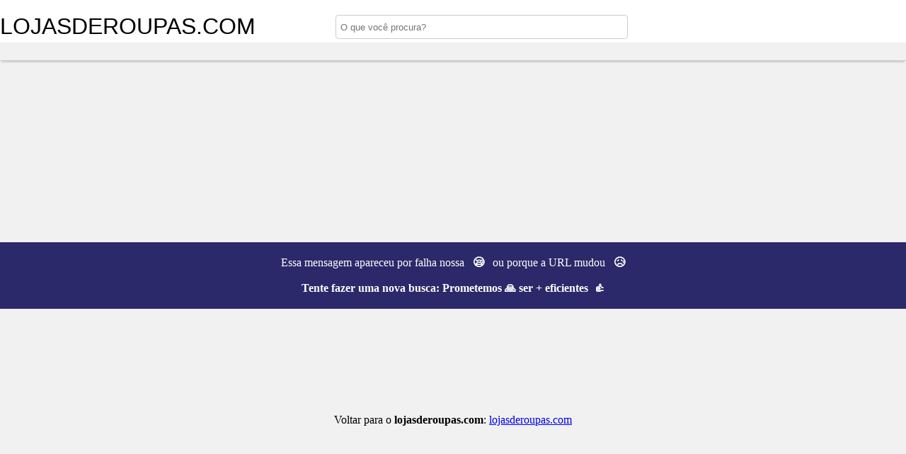

--- FILE ---
content_type: text/html; charset=UTF-8
request_url: https://lojasderoupas.com/erros/404.html
body_size: 1126
content:
<!DOCTYPE html>
<html lang="pt">
<head>
<meta http-equiv="Content-Type" content="text/html; charset=UTF-8">
<title>lojasderoupas.com - P&aacute;gina N&atilde;o Encontrada</title>
<link rel='shortcut icon' href='../favicon.ico'>
<meta name="viewport" content="width=device-width, initial-paale=1">
<meta name="mobile-web-app-capable" content="yes">
<link rel="stylesheet" href="//maxcdn.bootstrapcdn.com/font-awesome/4.4.0/css/font-awesome.min.css">
<link rel="stylesheet" href="../css/style-home.css">
<link rel="stylesheet" href="cadastro/css/styles-variaveis.css" />
<link rel="stylesheet" href="cadastro/css/globalnew.css" />
</head>
<body id="idbody" style="overflow:hidden;">
<header>
	<div id="cabecalhotopo">
		<div id="divdologo">
			<a class="titulodotop" href="https://lojasderoupas.com">
				<span>LOJASDEROUPAS</span><span class="corlaranja">.COM</span>			</a>
		</div>
		<div id="divfrmbusca">
			<form action="https://lojasderoupas.com/busca.php" id="cse-search-box" method="GET">
                <input type="hidden" name="cx" value="partner-pub-5077471354391484:9725671384" />
                <input type="hidden" name="cof" value="FORID:1" />
                <input type="hidden" name="ie" value="UTF-8" />
				<input type="hidden" name="subcategoria" value="">
				<input type="hidden" name="localcid" value="">				
				<div style="width:100% !important;">
					<div id="campobuscatopo">
						<div>
							<input type="text" class="textbuscartopo" placeholder="O que voc&ecirc; procura?" id="search-1" value="" name="q">
						</div>
						<div>
							<input id="btnbuscar" type="submit" value="" name="sa">
						</div>
					</div>
					<div style="clear:both;"></div>
				</div>
			</form>
		</div>
		
	</div>
	<div class="clearfix"></div>
</header>
<div id="mioloprincipal" style="min-height:auto;">
	<div id="menutopo">
		<nav id="menunav"></nav>
	</div>
	<div id="divconteudo" style="min-height:auto;">
		<div align="center" style="margin:auto;background-color: #2b296a;padding: 20px;margin-top:18%;margin-bottom:10%;"><font size="3" face="MS Sans Serif" color="#FFFFFF">Essa mensagem apareceu por falha nossa&nbsp;&nbsp; <strong>😪 </strong>&nbsp;&nbsp;ou porque a URL mudou&nbsp;&nbsp; <strong>😥<br>
        <br>Tente fazer uma nova busca: <font size="3">Prometemos 🙏 ser + eficientes&nbsp;&nbsp;👍</font></strong></font></div>
		<div align="center" style="margin:auto;padding: 20px;margin-bottom:10%;"><font size="3" face="MS Sans Serif" color="#000000">Voltar para o <strong>lojasderoupas.com</strong>: <a href="https://lojasderoupas.com/">lojasderoupas.com</a></font></div>
	  <div class="clearfix"></div>
	  <div style="clear:both;"></div>
  </div>
	<span style="display:block;height:50px;">&nbsp;</span>
</div>
<footer id="idfooter">
	
</footer>
<script type="e32562f813d349076ebc319b-text/javascript">
var sc_project=12982807; 
var sc_invisible=1; 
var sc_security="bd3547b7"; 
</script>
<script type="e32562f813d349076ebc319b-text/javascript" src="https://www.statcounter.com/counter/counter.js" async></script>
<script src="/cdn-cgi/scripts/7d0fa10a/cloudflare-static/rocket-loader.min.js" data-cf-settings="e32562f813d349076ebc319b-|49" defer></script><script defer src="https://static.cloudflareinsights.com/beacon.min.js/vcd15cbe7772f49c399c6a5babf22c1241717689176015" integrity="sha512-ZpsOmlRQV6y907TI0dKBHq9Md29nnaEIPlkf84rnaERnq6zvWvPUqr2ft8M1aS28oN72PdrCzSjY4U6VaAw1EQ==" data-cf-beacon='{"version":"2024.11.0","token":"6b7c6f87d6b242cdbbb09962e5e13a90","r":1,"server_timing":{"name":{"cfCacheStatus":true,"cfEdge":true,"cfExtPri":true,"cfL4":true,"cfOrigin":true,"cfSpeedBrain":true},"location_startswith":null}}' crossorigin="anonymous"></script>
</body>
</html>

--- FILE ---
content_type: text/css
request_url: https://lojasderoupas.com/css/style-home.css
body_size: 4173
content:
@font-face {
    font-family: fonteencontra;
    src: url("https://d3m7wa9t7jf9yj.cloudfront.net/fonts_guiasx/fonts/fonte-encontra.ttf");
}

#idbody{
	font-family:Arial, sans-serif;
	font-size:100%;
	color:#000;
	margin:0px;
	padding:0px;
	height: 99.9%;
	background: var(--fundo-primario);
}
#menutopo{
	border:none;
	border-bottom:1px solid #cbcdce;
	-webkit-box-shadow: 0 4px 2px -2px #cbcdce;
	-moz-box-shadow: 0 4px 2px -2px #cbcdce;
	box-shadow: 0 4px 2px -2px #cbcdce;
	height:25px;
}
#menunav{
	width:80%;
	margin:auto;
	padding-top:0.3%;
	padding-left:0.2%;
}
.clearfix::after {
	clear: both;
	content: ".";
	display: block;
	height: 0;
	line-height: 0;
	visibility: hidden;
}
.corlaranja{
	color:var(--cor-segundaria);
    position: relative;
}
.titulodotop .corlaranja:after{
    content: url(../imgs/logo.png);
    display: block;
    z-index: 0;
    position: absolute;
    top: -31px;
    right: 10px;
}
#cabecalhotopo{
	height: 40px;
	margin:10px auto;
	width:100%;
	position: relative;
}
.titulodotop {
    font-family: fonteencontra, Arial, sans-serif;
	color: var(--cor-logo-home) !important;
    font-weight: normal;
    text-decoration: none;
	font-size: 32px;
}
.imgfototopo{
	border-radius: 50%;
    width: 2.5em;
    height: 2.5em;
    position: relative;
    top: 0;
    cursor: pointer;
}
@media screen and (min-device-width: 1024px) {
	.titulodotop{
		margin-top: 5px;
		display: block;
	}
}
.titulodotop a{
	color: #fff !important;
}
#mioloprincipal{
	background-color: #f1f1f1;
	min-height:550px;
}
#divconteudo{
	margin:0px auto auto;
	min-height:350px;
	padding-top:2%;
}
#divdologo{
	float: left;
	width:35%;
	min-height:40px;
}
#divfrmbusca{
	float: right;
	width:55%;
	min-height:40px;
}
#campobuscatopo {
    float: left;
    margin-right: 1%;
    width: 100%;
	margin-top:1%;
	display:block;
}
.textbuscartopo{
	background-color:#fff;
    border: 0 none;
    border-radius: 0.3125em;
    margin: 0;
    min-height: 2.5em;
    text-align: left;
	float: left;
	width:40%;
	margin-right:1%;
	padding-left:0.5em;
	border: 1px solid #ccc;
}
#btnbuscar, #btnbuscarmob{
	background-color:var(--botao-buscar);
	border-color: var(--botao-buscar);
	vertical-align: middle;
	border: 0 none;
	cursor: pointer;
	border-radius: 0.3125em;
	width:5.7%;
	min-height: 2.5em;
	background-image:url("../img/lupa-busca.png");
	background-repeat: no-repeat;
    background-position: center;
	margin-top:0.1%;
}
#btnbuscarmobgrd{
	background-color:var(--botao-buscar);
	border-color: var(--botao-buscar);
	vertical-align: middle;
	border: 0 none;
	cursor: pointer;
	border-radius: 0.3125em;
	width:100%;
	min-height: 2em;
	color:#fff;
	margin-top:10px;
	font-size: 1.5em;
}
.itemmenu{
	color: #717171;
    text-decoration: none;
	font-size: 0.9em;
}
#divconteudo h1{
	margin:0px;
	padding:0px;
	color:#71777c;
	font-size:1.5em;
	font-family:Arial, sans-serif;
    font-weight: bold;
	border:none !important;
	text-align:left;
}
#divconteudo h2{
	margin:5% 0 0;
	padding:0px;
	font-family:Arial, sans-serif;
    font-weight: bold;
}

#divconteudo h2:first-child{
	margin:2% 0 0;
}
#divconteudo h2 a{
	color:#f6990d;
	font-size:1.1em;
	text-decoration: none;
}
#divconteudo h3{
	margin:0px;
	padding:0px;
	font-family:Arial, sans-serif;
	color:#71777c;
	margin-bottom:1% !important;
	border:none !important;
}
#divconteudo p{
	margin:0px;
	padding:0px;
}
#divconteudoleft{
	float:left;
	min-height:300px;
	width:75%;
}
#divconteudoright{
	float:right;
	min-height:600px;
	width:23%;
}
.divlistaempresas{
	margin-top:4%;
	border-top:1px solid #fff;
	border-left:1px solid #cbcdce;
	border-right:1px solid #cbcdce;
	border-bottom:1px solid #cbcdce;
	background-color:#fff;
	min-height:120px;
	-webkit-box-shadow: 0 4px 2px -2px #cbcdce;
	-moz-box-shadow: 0 4px 2px -2px #cbcdce;
	box-shadow: 0 4px 2px -2px #cbcdce;
	color: #717171;
}

.divlistaempresasdestaque{
	margin-top:2%;
	border-top:1px solid #fff;
	border-left:1px solid var(--cor-segundaria);
	border-right:1px solid var(--cor-segundaria);
	border-bottom:1px solid var(--cor-segundaria);
	background-color:#fff;
	min-height:150px;
	-webkit-box-shadow: 0 4px 2px -2px var(--cor-segundaria);
	-moz-box-shadow: 0 4px 2px -2px var(--cor-segundaria);
	box-shadow: 0 4px 2px -2px var(--cor-segundaria);
	color: #717171;
}
.divdestaque{
	background-color:var(--cor-segundaria);
	border-color: var(--cor-segundaria);
	border: 0 none;
	width:100%;
	min-height:1.6em;
	margin-top:0.1%;
	color:#fff;
	text-align:center;
	margin-left:0%;
	font-size:0.9em;

}
.divlogoimg{
	margin-top:2%;
	text-align:center;
	margin-left:15%;
	padding-top:10%;
}
.divlogoimg img{
	width:70px;
	height:70px;
	border:none;
}
.divlistaempresasleft{
	float:left;
	width:100%;
	padding-top:1%;
}
.divlistaempresasright{
	float:right;
	width:10%;
}

.estabendereco {
    overflow: hidden;
	padding-left:1.5%;
}
.estabendereco img, .estabfone img, .estabwebsite img, .estabmandaemail img {
    float: left;
    margin-right: 5px;
	width:18px;
}
.estabtemerro img {
    float: right;
    margin-left: 5px;
	width:16px;
}
.estabtemerro {
	margin-top:1%;
	text-align:right;
	margin-right:5px;
	width:29%;
	float:right;
}
.estabtemerro a {
    color: #f6990d;
    text-decoration: none;
	font-size:0.9em;
	text-align:right;
}
.estabfone {
	margin-top:1%;
	overflow: hidden;
	padding-left:1.5%;
}

.estabwebsite {
    margin-top:1%;
	width:33%;
	float:left;
	padding-left:1.5%;
}

.estabwebsite a::before {
    padding-left: 10px;
    padding-right: 8px;
}
.estabwebsite a::before {
    padding-left: 10px;
    padding-right: 4px;
}
.estabwebsite a {
    color: #717171;
    text-decoration: none;
}

.estabmandaemail {
  margin-top:1%;
  width:33%;
  float:left;
  padding-left:1.5%;
}

.estabmandaemail a {
	text-decoration: none;
	color: #717171;	
}

.estabdescricao {
    margin-top:0;
    overflow: hidden;
	text-align:justify;
	padding:1% 1.5%;
	font-size:1em;
}
.divlistacategorias{
	display:block;
	margin-top:10px;
}
.divlistasubcategorias{
	overflow: hidden;
    padding-bottom:0px;
}
.divlistasubcategorias p {
    font-family:Arial, sans-serif;
	color:#f6990d;
	font-weight:bold;
    margin-bottom:1%;
    padding-left:0px;
	font-size:1.2;
}

.divlistasubcategorias a {
    color: #717171;
    text-decoration: none;
}
.divlistasubcategorias ul {
    margin-top:0.2%;
	padding-left:9%;
}

.divlistasubcategorias ul li::after {
    content: "";
	color: #717171;
}
.divlistasubcategorias ul li:last-child::after {
    content: "";
	color: #717171;
}
.divlistasubcategorias ul li {
    color: black;
    font-size: 15px;
    padding-right: 10px;
}


.divlistasubcategoriash{
	overflow: hidden;
    padding-bottom:0px;
}
.divlistasubcategoriash p {
    font-family:Arial, sans-serif;
	color:#f6990d !important;
	font-weight:bold;
    margin-bottom:1%;
    padding-left:0px;
	font-size:1.2em;
}

.divlistasubcategoriash ul {
    margin-top:0.2%;
    padding-left:0.5%;
}

.divlistasubcategoriash ul li::after {
    content: ",";
	color: #717171;
}
.divlistasubcategoriash ul li:last-child::after {
    content: ".";
	color: #717171;
}
.divlistasubcategoriash ul li {
    color: black;
    float: left;
    font-size: 15px;
    list-style: outside none none;
    padding-right: 10px;
}
.divlistasubcategoriash ul li a {
    color: #717171 !important;
    text-decoration: none !important;
}
.white_content1 {
	background: #ffffff none repeat scroll 0 0;
	border-radius:0px;
    border: 1px solid #333;
	border-top:none;
    display: none;
    height: auto;
    margin: auto;
    padding: 0;
    position: fixed;
	left:12%;
    top:14%;
    width:75%;
    z-index: 1000005;
	box-shadow: 0 5px 15px rgba(0, 0, 0, .5);
   -webkit-box-shadow: 0 5px 15px rgba(0, 0, 0, .5);
   -moz-box-shadow: 0 5px 15px rgba(0, 0, 0, .5);
}
#cadastro, #loginjacadastrado, #esqueceusenha{
	width: 100% !important;
}
.botaoverde:visited, .botaoverde:link, .botaoverde:active{
	width: 10% !important;
	padding: 10px 22px !important;
}
.btnfechar{
	margin-right:-2% !important;
}
.classlightregistre{
	left:35%;
    width:345px;
	background-color: #f6f9fa !important;
}
.campotext{
	width:100% !important;
	height: 40px !important;
	line-height:3.5em !important;
}
.white_contentprimevez {
	display:none;
	position:fixed;
	top:20px;
	left:36%;
	margin-left:-300px;
	width:960px;
	background:#FFFFFF;
	padding:0px;
	border:2px solid #f3f8fc;
	z-index:1001;
	height:47.8%;
}
.lightboxprimevez {
    background: none repeat scroll 0 0 var(--cor-primaria);
    color: white;
    font-size: 13px;
    font-weight: bold;
    padding: 6px 8px;
    text-shadow: 0 1px 0 #083f78;
}
.corpoprimevez{
	padding: 10px;
}
.desativo{
	opacity:0.2;
	filter:alpha(opacity=20);
}
#lightboxfalecomlugar {
	background: none repeat scroll 0 0 #FFFFFF;
}
#lightboxfalecomlugar .lightboxfalecom {
	background: none repeat scroll 0 0 var(--cor-segundaria);
	color: white;
	font-size: 13px;
	font-weight: bold;
	padding: 6px 8px;
	text-shadow: 0 1px 0 #083F78;
}
#lightboxfalecomlugar .corpofalecom {
	padding:10px 0 0 5px;
}
#lightboxfalecomlugar input, #lightboxfalecomlugar textarea, #lightboxfalecomlugar select {
	border: 1px solid #CCCCCC;
	font-size: 15px;
	padding: 5px 3px;
	width: 200px;
}
.btclose {
	background: url("https://d3m7wa9t7jf9yj.cloudfront.net/imagems_guias/btclose.png") repeat scroll 0 0 transparent;
	display: block;
	font-size: 0;
	height: 35px;
	position: absolute;
	right: -15px;
	top: -15px;
	width: 37px;
}
.black_overlay{
	display:none;
	background:#000000;
	opacity:0.7;
	filter:alpha(opacity=70);
	position:fixed;
	top:0px;
	left:0px;
	min-width:100%;
	min-height:100%;
	height:auto;
	z-index:1000;
	overflow:hidden;
}
.divvejatb{
	padding:1%;
}
#bannerslat{
	border: 1px solid #cbcdce;
	min-height: 300px;
	margin-bottom:10%;
}
#idfooter{
	height: 50px;
}
#rodape{
	height:28px;
	margin: 1% auto auto;
    width: 80%;
}
#exibevejatb{
	display:none;
	margin-top:2%;
}
.listadivdosrelacionados h4{
	margin:0px;
	padding:0px;
	margin-top:2%;
	margin-bottom:0.5%;
	margin-left:1.5%;
	color: #2b296a;
    font-size: 1em;
}
.divlistarelacionados{
	overflow: hidden;
    padding-bottom:0px;
}
.divlistarelacionados a {
    color: #717171;
    text-decoration: none;
}
.divlistarelacionados ul {
    margin-top:0.2%;
    padding-left:1.8%;
}

.divlistarelacionados ul li::after {
    content: ",";
	color: #717171;
}
.divlistarelacionados ul li:last-child::after {
    content: ".";
	color: #717171;
}
.divlistarelacionados ul li {
    color: black;
    float: left;
    font-size: 15px;
    list-style: outside none none;
    padding-right: 10px;
}

.divexibeimg{
	overflow: hidden;
    padding-bottom:0px;
}
.divexibeimg a {
    color: #717171;
    text-decoration: none;
}
.divexibeimg ul {
    margin-top:0.2%;
    padding-left:1.8%;
}

.divexibeimg ul li {
    color: black;
    float: left;
    font-size: 15px;
    list-style: outside none none;
    padding-right:3%;
}
#bannertopomobile{
	display:none;
	height:100px;
	width:100%;
	color:#fff;
}
.textoconfiramais{
	cursor:pointer;
}
.hrefconfiramais{
	color: #71777c !important;
    text-decoration: none;
	font-size:0.7em !important;
	margin-left:5%;
	font-weight:bold;
}
.btnsalvar{
	background-color: var(--cor-segundaria);
	background-position: center center;
	background-repeat: no-repeat;
	border: 0 none;
	border-radius: 0.3125em;
	cursor: pointer;
	margin-top: 0.1%;
	min-height: 2em;
	vertical-align: middle;
	width:100%;
	font-size:1.5em;
	color:#fff;
	margin-top:5%;
}
.btnsalvarmobile{
	margin-top:15% !important;
	font-size:1.5em;
	width:100% !important;
}
.uluf li a {width: 100%;margin: 0;font-size: 14px;line-height: 40px;padding: 0;background: var(--cor-segundaria);border-radius: 5px;color: #fff;display: inline-block;text-align: center;position: relative;transition: all .10s;}
.uluf li a span {display: none;}
.uluf{width: 100%;margin: 0 auto;padding: 0;display: grid;grid-template-columns: repeat(9, 11.1%);}
.uluf li {width: 100%;margin: 0;padding: 2px;border: 0;display: inline-block;margin:auto;}
.modelul{
	width:100% !important;
}
.modelli{
	width: 100% !important;
}
#logo_img{max-width: 30px;    vertical-align: baseline;}
@media screen and (max-width: 500px) {
	.uluf{gap: 5px; grid-template-columns: repeat(9, 9.7%);}
	.uluf li{width: 32px !important;padding: 0  !important;}
	.titulo-principall{margin-top: 43px;}
	.esticawrow .col{padding-left: 12px;}
	.modelul{width: 93% !important;}
}
@media screen and (min-width: 500px) {
	.uluf.home{display: flex;}
}
#myModalLabelUF{font-size: 16px;}
.tamanhoimghome{width:170px;height:120px !important;}
.comBG{
    background: no-repeat center;
    background-attachment: fixed;
    background-image: linear-gradient(100deg, rgba(0, 0, 0, 0.4), rgba(0, 0, 0, 0.4)), url("../imgs/comentarios-bg.webp");
    background-size: cover;
}
.comBG .titulo-principall h4{
    background: rgba(0,0,0,0.3);
    text-align: center;
    color: #fff;
    font-family: fonteencontra;
    font-weight: normal;
    font-size: xx-large;
    border-radius: 5px;
}

@media screen and (max-width:380px) {
	.uluf{width: 90%;}
	.uluf li {width: 19%;padding: 3px;}
	.esticawrow {margin-right: -40px;margin-left: -35px;}
	#myModalLabelUF{font-size: 2rem;}
	.hrefconfiramais{
		margin-left:0px !important;
	}
	#divfrmbusca{
		display:block;
		float:left;
		width:100%;
		min-height:0px;

	}
	.textoconfiramais{
		display:block;
		margin-top:2%;
		margin-bottom:3%;
	}
	#bannertopomobile{
		display:block;
	}
	.divlistaempresasleft{
		width:99%;
	}
	.itemmenu{
		font-size: 0.6em;
	}
	.divlistaempresasright, .divreportaerro{
		display:none;
	}
	.estabwebsite{
		width:50%;
	}
	#divconteudo, #cabecalhotopo{
		width:96%;
		margin:auto;
	}
	.titulodotop {
		font-size:2.3em;
	}
	#divconteudoright{
		display:none;
	}
	#divconteudoleft{
		width:100%;
	}
	.divlogoimg img{
		width:40px;
		height:40px;
		border:none;
	}
	.divdestaque{
		font-size:0.8em;

	}
	.white_content1 {
		top:20px;
		left:1%;
		margin-left:0px;
		width:95%;
	}
	#exibevejatb{
		display:block;
	}
	#btnbuscar, #btnbuscarmob{
		width:20%;
	}
	.textbuscartopo{
		width:75%;
	}
}

@media screen and (min-width:500px) and (max-width:768px) {
	.uluf{width: 90%;}
	.uluf li {width: 19%;padding: 3px;}
	.esticawrow {margin-right: -40px;margin-left: -35px;}
	#myModalLabelUF{font-size: 2rem;}
	.btnsalvarmobile{
		display:block !important;
	}
	.btnsalvar{
		display:none;
	}
	#menumobile{
		display:inline;
	}
	.hrefconfiramais{
		margin-left:0px !important;
	}
	.textoconfiramais{
		display:block;
		margin-top:2%;
		margin-bottom:3%;
	}
	#campobuscatopo{    margin-top:0 !important; display:none;}
	#bannertopomobile{
		display:block;
	}
	.white_content1 {
		top:20px;
		left:1%;
		margin-left:0px;
		width:95%;
	}
	#divfrmbusca{
		display:block;
		float:left;
		width:100%;
		min-height:0px;

	}
	#divconteudo, #cabecalhotopo{
		width:100%;
		margin:auto;
	}
	.titulodotop {
		font-size:2.3em;
	}
	#divdologo{
		width:83%;
		
	}
	#divconteudoright{
		display:none;
	}
	#divconteudoleft{
		width:100%;
	}
	.divlogoimg img{
		width:40px;
		height:40px;
		border:none;
	}
	.divdestaque{
		font-size:0.8em;

	}
	#exibevejatb{
		display:block;
	}
	.divlistaempresasright, .divreportaerro{
		display:none;
	}
	.estabwebsite{
		width:50%;
	}
	#btnbuscar, #btnbuscarmob{
		width:20%;
		padding: 2%;
	}
	.textbuscartopo{
		width:75%;
		padding: 2%;
	}
}

@media screen and (max-width: 640px) and (min-width: 321px){
	.tamanhoimghome{width:110px;height:75px !important;}
	.uluf{width: 90%;}
	.uluf li {width: 19%;padding: 3px;}
	.esticawrow {margin-right: -40px;margin-left: -35px;}
	#myModalLabelUF{font-size: 2rem;}
	#menumobile {
		margin-right: 4% !important;
		margin-top: 0px !important;
		top: 0px !important;
		right: 0px !important;
	}
	#campobuscatopo {
		width: 85% !important;
		margin-top: 69%;
	}
	#campobuscatopo *:not(.divlogin, .imgfototopo){
		display:none;
	}
	#divconteudo h1{
		font-size: 1.5em !important;
	}
	#btnbuscahome{
		display:none;
	}
	#btnbuscahomegrd{
		display:block !important;
	}
	#divquacepouendereco{
		width: 100% !important;
	}
	#outrosproxx{
		margin-top: 50px !important;
	}
}
@media screen and (max-width: 380px){
	.tamanhoimghome{width:110px;height:75px !important;}
	.uluf{width: 90%;}
	.uluf li {width: 19%;padding: 3px;}
	.esticawrow {margin-right: -40px;margin-left: -35px;}
	#myModalLabelUF{font-size: 2rem;}
	#menumobile {
		margin-right: 4% !important;
		margin-top: 0px !important;
		top: 0px !important;
	}
	#divconteudo h1{
		font-size: 1.3em !important;
	}
	#btnbuscahome{
		display:none;
	}
	#btnbuscahomegrd{
		display:block !important;
	}
	#divquacepouendereco{
		width: 100% !important;
	}
	#outrosproxx{
		margin-top: 50px !important;
	}
}
@media screen and (max-width: 320px) and (min-width: 10px){
	.tamanhoimghome{width:80px;height:70px !important;}
	.uluf{width: 90%;}
	.uluf li {width: 19%;padding: 3px;}
	.esticawrow {margin-right: -40px;margin-left: -35px;}
	#myModalLabelUF{font-size: 2rem;}
	#menumobile {
		margin-right: 8% !important;
		margin-top: 0px !important;
		top: 0px !important;
	}
	#campobuscatopo{
		width: 80%;
		display:none;
	}
	#divconteudo h1{
		font-size: 1.2em !important;
	}
	#btnbuscahome{
		display:none;
	}
	#btnbuscahomegrd{
		display:block !important;
	}
	#divquacepouendereco{
		width: 100% !important;
	}
	#outrosproxx{
		margin-top: 50px !important;
	}
}
@media screen and (max-width: 640px) and (min-width: 321px){
	#menumobile {
		top: 0;
		padding: 9px 15px 10px;
	
	}
	#divdologo {
		margin-top: 2px; 
		width: 78%;
	}
	#divfrmbusca{
		width: 35px;
		position: relative;
        right: 5px;
	}
	.divlogin *:not(.imgfototopo){
		display: none;
	}
	.imgfototopo{
		right: 0;
		width: 25px;
		height: 25px;
		top: 5px;
	}
	#divmenumobile:has(.menumobile .menumobile-item:not([id])){
		width: 95%;
		height: 380px !important;
		top: 42px;
	}

}
@media screen and (min-width:641px) and (max-width:768px) {
	.tamanhoimghome{width:115px;height:75px !important;}
}
@media screen and (min-width:769px) and (max-width:1024px) {
	.tamanhoimghome{width:115px;height:75px !important;}
}
@media screen and (min-width:1200px) and (max-width:1299px) {
    #menumobile{
        margin-top:10px;
    }
    #divdologo{
        width: 30%;
        margin-top: 4px;
    }
    #divfrmbusca{
        width: 63%;
    }
    .textbuscartopo, #btnbuscar{
        min-height: 30px;
        margin-bottom: -5px;
        margin-top: 3px;
    }
    .textbuscartopo{
        width: 50%;
    }
    #btnbuscar{
        width: 12%;
    }
    .divlogin{
        bottom: 22px !important;
    }
    
}
@media screen and (min-width:1300px) and (max-width:1920px) {
    #divdologo{
        width: 30%;
    }
    #divfrmbusca{
        width: 63%;
    }
    .textbuscartopo, #btnbuscar{
        min-height: 30px;
        margin-bottom: -5px;
    }
    .textbuscartopo{
        width: 50%;
    }
    #btnbuscar{
        width: 12%;
    }
}
@media screen 
  and (min-device-width: 600px) 
  and (max-device-width: 767px) 
  and (orientation: landscape) {
      .btnsalvarmobile{
          margin-top: 0% !important;
      }
}
@media screen 
  and (min-device-width: 768px) 
  and (max-device-width: 1024px) 
  and (orientation: landscape) {
      #cabecalhotopo, .divconteudo{
          width: 95%;
      }
      #divdologo{
          width: 33%;
      }
      .textbuscartopo{
          width: 80%;
          min-height: 40px;
      }
      #btnbuscar{
          width: 18%;
          min-height: 41px;
          margin-top: -1px;
      }
      #divmenumobile{
          left: 8%;
          top: 66px;
      }
}
@media screen 
  and (min-device-width: 1025px) 
  and (max-device-width: 1199px) 
   {
      #cabecalhotopo, .divconteudo{
          width: 95%;
      }
      #divdologo{
          width: 25%;
          margin-top: 10px;
      }
      #divfrmbusca{
          width: 67%;
          margin-top: 7px !important;
      }
      .textbuscartopo{
          width: 43%;
          min-height: 40px;
      }
      #btnbuscar{
          width: 10%;
          min-height: 41px;
          margin-top: -1px;
      }
      #divmenumobile{
          top: 12%;
          left: 7%;
      }
      .divlogin{
          right: -58% !important;
          bottom: 27px !important;
      }
      #menumobile{
          margin-top: 15px;
      }
}
@media screen 
  and (min-device-width: 768px) 
  and (max-device-width: 1023px) 
  and (orientation: portrait) {
      .btnsalvarmobile{
          margin-top: 0 !important;
      }
      #divfrmbusca{
          display: none;
      }
}
@media screen 
  and (min-device-width: 1024px) 
  and (max-device-width: 1199px) 
  and (orientation: portrait) {}


/*24/04*/
.uluf{
	margin-bottom: 20px;
}
#conteudoultimascadastradas{
	margin-bottom: 10px;
}
.divimghome{
	padding-left: 0px !important;
	  float: left !important;
	  width: 25% !important;
	  padding: 0px !important;
	  height: 102px;
	  overflow: hidden;
}
.divtextohome{
	padding-left: 0px !important;
	padding-right: 0px !important;
	text-align: left !important;
	float: right !important;
	width: 70% !important;
	background: transparent !important;
}
@media screen and (min-width:10px) and (max-width:768px) {
	.home-comentarios ul{
		margin-bottom: 10px;
	}
	.uluf{
		margin-bottom: 0px;
	}
	#conteudoultimascadastradas{
		margin-bottom: 10px;
	}
	.divimghome{
		height: auto !important;
	}
	#outrosproxx {
	  margin-top: 25px !important;
	}
	#conteudoultimoscomentarios {
	  padding-bottom:15px !important;
	}
	.titulo-principall {
	  margin-top: 20px;
	}
	
}